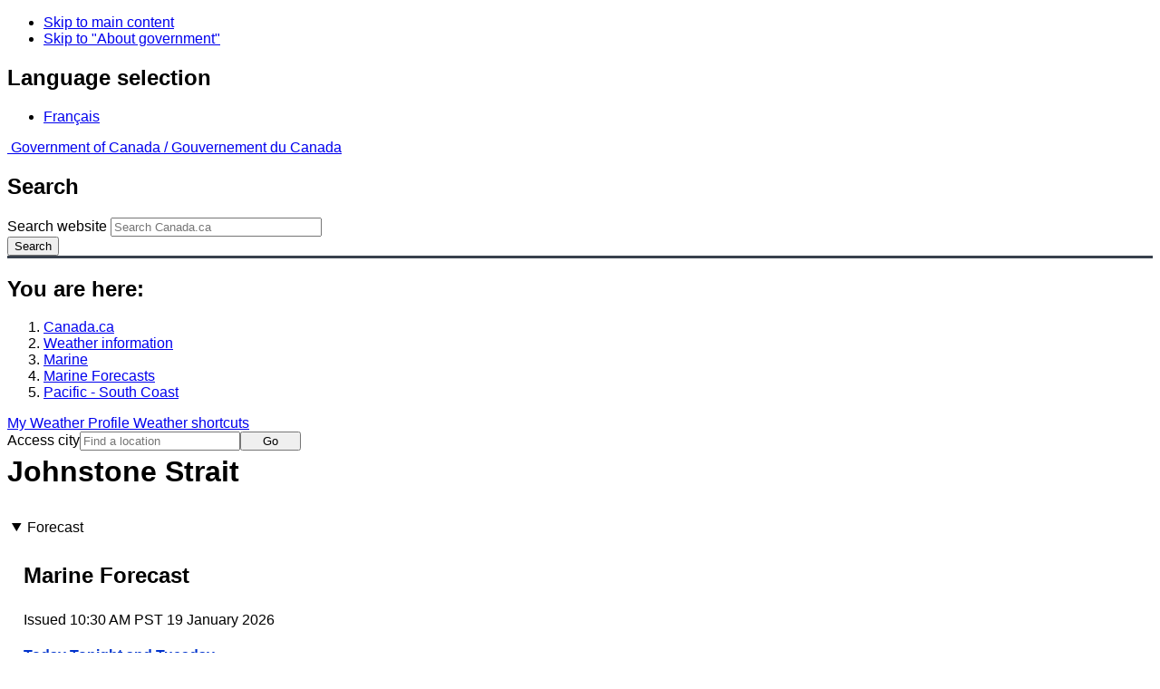

--- FILE ---
content_type: text/html; charset=UTF-8
request_url: https://weather.gc.ca/marine/forecast_e.html?mapID=02&siteID=06800&stationID=wlp
body_size: 11147
content:
<!DOCTYPE html>
<html class="no-js" lang="en" dir="ltr">
  <head>
    <meta charset="utf-8">
    <!-- Web Experience Toolkit (WET) / Boîte à outils de l'expérience Web (BOEW)
    wet-boew.github.io/wet-boew/License-en.html / wet-boew.github.io/wet-boew/Licence-fr.html -->
    <meta content="width=device-width, initial-scale=1" name="viewport">
    <meta name="dcterms.creator" content="Environment Canada">
    <meta name="dcterms.language" title="ISO639-2" content="eng">
  <link href="/marine/css/marine.css" rel="stylesheet" type="text/css"/>
<link rel="alternate" type="application/atom+xml" title="ATOM feed for Pacific - South Coast - Weather - Environment Canada" href="/rss/marine/06800_e.xml">
<style>
   #aaLinks ul li#m06800 { font-weight:bold; }
   #bnLinks ul.mMarineFooter  li#m06800,  #bnLinks ul.mMarineFooter  li#m02 { font-weight:bold; }
</style>
<title>Johnstone Strait -  South Coast - Environment Canada</title>
<meta name="dcterms.title" content="Johnstone Strait -  South Coast - Environment Canada"/>
<meta name="description" content="Marine weather forecasts, warnings, synopsis, and ice conditions. Hundreds of land and buoy station observations across Canada are also available"/>
<meta name="dcterms.subject" title="scheme" content="Meteorology;Weather;Weather Warnings;Coastal Waters;Waterways;Lakes"/>
<meta name="dcterms.issued" title="W3CDTF" content="2013-04-16"/>
<meta name="dcterms.modified" title="W3CDTF" content="2025-11-12"/>
<link href="/template/gcweb/v15.0.0/GCWeb/assets/favicon.ico" rel="icon" type="image/x-icon">
<link rel="stylesheet" href="/template/gcweb/v15.0.0/GCWeb/css/theme.min.css">
<noscript><link rel="stylesheet" href="/template/gcweb/v15.0.0/wet-boew/css/noscript.min.css"></noscript>
<link rel="stylesheet" href="/203/css/city/jquery-ui-1.10.3.custom.min.css">
<link rel="stylesheet" href="/203/css/base.css">
<link rel="stylesheet" href="/203/css/wxotemplate/wxo.css">
<link rel="stylesheet" href="/203/css/wxotemplate/outdated.css">
<link rel="stylesheet" href="/203/css/wxotemplate/print-sm.css">
<link rel="stylesheet" href="/203/vue/mwp/profileBanner.css">
<script async src="https://www.googletagmanager.com/gtag/js?id=G-KRTDXYDHQP"></script>
<script>
(function () {
  'use strict';
  window.dataLayer = window.dataLayer || [];
  window.gtag = function () {
    window.dataLayer.push(arguments);
  };
  window.gtag('js', new Date());

  window.gtag('config', 'G-KRTDXYDHQP');
}());
</script>
<!-- Google Tag Manager -->
<script>
(function (w,d,s,l,i) {
  'use strict';
  w[l] = w[l] || [];
  w[l].push({'gtm.start': new Date().getTime(), event: 'gtm.js'});
  var f = d.getElementsByTagName(s)[0];
  var j = d.createElement(s);
  var dl = l != 'dataLayer' ? '&l=' + l : '';
  j.async = true;
  j.src = 'https://www.googletagmanager.com/gtm.js?id=' + i + dl;
  f.parentNode.insertBefore(j,f);
}(window, window.document, 'script', 'dataLayer', 'GTM-MLV9G4T'));
</script>
<!-- End Google Tag Manager -->
</head>
<body data-map-id="02" data-site-id="06800" data-lang="e">
  <ul id="wb-tphp">
  <li class="wb-slc">
    <a class="wb-sl" href="#wb-cont">Skip to main content</a>
  </li>
  <li class="wb-slc visible-sm visible-md visible-lg">
    <a class="wb-sl" href="#wb-info">Skip to "About government"</a>
  </li>
</ul>
<header>
  <div id="wb-bnr" class="container">
    <section id="wb-lng" class="text-right">
      <h2 class="wb-inv">Language selection</h2>
      <ul class="list-inline margin-bottom-none">
        <li>
          <a href="/include/lang.php" hreflang="fr" rel="alternate">
            Français          </a>
        </li>
      </ul>
    </section>
    <div class="row">
      <div class="brand col-xs-5 col-md-4">
        <a href="http://www.canada.ca/en.html" hreflang="en" rel="external">
          <img src="/template/gcweb/v15.0.0/GCWeb/assets/sig-blk-en.svg" alt="">
          <span class="wb-inv">
            Government of Canada /
            <span lang="fr">Gouvernement du Canada</span>
          </span>
        </a>
      </div>
      <section id="wb-srch" class="col-lg-8 text-right">
        <h2>Search</h2>
        <form action="https://www.canada.ca/en/environment-climate-change/weather/search.html" method="get"
        name="cse-search-box" role="search" class="form-inline">
          <div class="form-group">
            <label for="wb-srch-q" class="wb-inv">Search website</label>
            <input id="wb-srch-q" list="wb-srch-q-ac" class="wb-srch-q form-control" name="q"
            type="search" value="" size="27" maxlength="150" placeholder="Search Canada.ca">
            <datalist id="wb-srch-q-ac">
            </datalist>
          </div>
          <div class="form-group submit">
            <button type="submit" id="wb-srch-sub" class="btn btn-primary btn-small" name="wb-srch-sub">
              <span class="glyphicon-search glyphicon"></span>
              <span class="wb-inv">Search</span>
            </button>
          </div>
        </form>
      </section>
    </div>
  </div>
  <nav id="wb-bc" property="breadcrumb">
    <h2>You are here:</h2>
    <div class="container">
      <ol class="breadcrumb">
          <li><a href="http://www.canada.ca/en.html" hreflang="en">Canada.ca</a></li>
<li><a href="/index_e.html">Weather information</a></li>
<li><a href="/mainmenu/marine_menu_e.html">Marine</a></li>
<li><a href="/marine/index_e.html">Marine Forecasts</a></li>
<li><a href="/marine/region_e.html?mapID=02">Pacific - South Coast</a></li>
      </ol>
    </div>
  </nav>
</header>

<!-- 4127 -->
<div class="container hidden-print">
  <div class="mrgn-tp-sm">
      <span class="pull-right profile-link mrgn-rght-sm mrgn-bttm-sm hidden">
      <a class="btn btn-default btn-sm ga-mwp" role="button"
    href="/myprofile/index_e.html">My Weather Profile      </a>
    </span>
      <span class="pull-right mrgn-rght-sm mrgn-bttm-sm">
      <a href="#favourites-panel" aria-controls="favourites-panel"
      class="btn btn-default btn-sm overlay-lnk" id="weather-shortcuts-link">Weather shortcuts</a>
    </span>
    <div class="pull-right mrgn-rght-sm mrgn-bttm-lg">
      <form role="search" id="cityjump" method="GET"
      action="/city/jump_e.html">
        <label id="search-label" for="city" accesskey="g" class="wb-inv">Access city</label>
        <input id="city" type="text" name="city" pattern=".{2,}" required
        title="Please enter at least two characters"
        placeholder="Find a location">
        <button type="submit" id="jump" value="Go" class="btn btn-default btn-sm">Go</button>
      </form>
    </div>
  </div>
</div>
<div class="clearfix"></div>

<div id='collapsible-alerts' class='container'></div>
<div class="clearfix"></div>
<main property="mainContentOfPage" class="container">
  <h1 id="wb-cont">Johnstone Strait</h1>
  <div id="warningBannerHolder">
<div class="navaid"><h2 style="display:none">Warnings</h2></div>
</div>
  <div class="wb-tabs">
    <div class="tabpanels">
      <details id="forecast" open>
        <summary>Forecast</summary>
        <div id="forecast-content" class="row mrgn-tp-0 mrgn-rght-0 mrgn-bttm-0 mrgn-lft-0">
  <div class="row brdr-bttm mrgn-lft-0 mrgn-rght-0 visible-sm visible-xs">
    <div class="col-sm-12 col-xs-12">
      <h2 class="h3 mrgn-tp-0">Marine Forecast</h2>
      <p class="text-info mrgn-bttm-0">Issued&nbsp;10:30 AM PST 19 January 2026 </p>
      <p class="periodOfCoverage mrgn-bttm-0">Today Tonight and Tuesday.</p>
      <p class="textSummary">Wind variable 5 to 15 knots becoming light this afternoon then
becoming variable 5 to 15 late overnight except easterly outflow 25 near the
mainland inlets. Wind becoming southeast 5 to 15 near noon Tuesday then becoming
variable 5 to 15 Tuesday evening except easterly outflow 20 near the mainland
inlets.</p>
      <p class="textSummary">Fog patches dissipating this afternoon. Fog patches forming
this evening and dissipating near noon Tuesday. Fog patches reforming Tuesday
evening.</p>
      <p class="exceptionText">
        <span class="glyphicon glyphicon-info-sign" aria-hidden="true"/>
        <span class="marinefont">Strong wind warning program has ended for the season.</span>
      </p>
    </div>
  </div>
  <div class="col-lg-9 col-md-9 col-sm-12 col-xs-12">
    <div class="row brdr-bttm mrgn-tp-md mrgn-bttm-md hidden-sm hidden-xs">
      <div class="row mrgn-lft-0 mrgn-rght-0">
        <div class="col-lg-4 col-md-4 col-sm-12 col-xs-12">
          <h2 class="h3 mrgn-tp-0">Winds</h2>
          <span class="text-info">Issued&nbsp;10:30 AM PST 19 January 2026 </span>
        </div>
        <div class="col-lg-8 col-md-8 col-sm-12 col-xs-12">
          <span class="periodOfCoverage">Today Tonight and Tuesday.</span>
          <span class="text-danger">
            <strong>
              
            </strong>
          </span>
          <span class="textSummary">Wind variable 5 to 15 knots becoming light this afternoon then
becoming variable 5 to 15 late overnight except easterly outflow 25 near the
mainland inlets. Wind becoming southeast 5 to 15 near noon Tuesday then becoming
variable 5 to 15 Tuesday evening except easterly outflow 20 near the mainland
inlets.</span>
          <span class="textSummaryBold">
            
          </span>
        </div>
      </div>
      <p class="exceptionText">
        <span class="glyphicon glyphicon-info-sign" aria-hidden="true"/>
        <span class="marinefont">Strong wind warning program has ended for the season.</span>
      </p>
    </div>
    <div class="row brdr-bttm mrgn-tp-md mrgn-bttm-md hidden-sm hidden-xs">
      <div class="col-lg-12 col-md-12 col-sm-12 col-xs-12">
        <h2 class="h3 mrgn-tp-0">Weather &amp; Visibility</h2>
      </div>
      <div class="row mrgn-lft-0 mrgn-rght-0">
        <div class="col-lg-4 col-md-4 col-sm-4 col-xs-12">
          <span class="text-info">Issued&nbsp;10:30 AM PST 19 January 2026 </span>
        </div>
        <div class="col-lg-8 col-md-8 col-sm-8 col-xs-12">
          <span class="periodOfCoverage">Today Tonight and Tuesday.</span>
          <span class="textSummary">Fog patches dissipating this afternoon. Fog patches forming
this evening and dissipating near noon Tuesday. Fog patches reforming Tuesday
evening.</span>
          <span class="textSummaryBold">
            
          </span>
        </div>
      </div>
    </div>
  </div>
  <div class="col-lg-3 col-md-3 col-sm-12 col-xs-12">
    <div class="row">
      <div class="col-lg-12 col-md-12 col-sm-12 col-xs-12 mrgn-tp-md">
        <section class="panel panel-info">
          <header class="panel-heading">
            <h2 class="h4 mrgn-tp-sm mrgn-bttm-sm">Extended Forecast</h2>
          </header>
          <div class="panel-body">
            <span class="text-info">Issued&nbsp;04:00 AM PST 19 January 2026 </span>
            <div>
              <span class="ef-date">Wednesday</span>
              <span class="textSummary">Wind easterly outflow 10 to 20 knots
 diminishing to light in the afternoon then increasing to easterly outflow 10 to
 20 late in the day.</span>
            </div>
            <div>
              <span class="ef-date">Thursday</span>
              <span class="textSummary">Wind easterly outflow 10 to 20 knots
 diminishing to light.</span>
            </div>
            <div>
              <span class="ef-date">Friday</span>
              <span class="textSummary">Wind easterly outflow 10 to 20 knots.</span>
            </div>
            <span class="textSummaryBold">
              
            </span>
          </div>
        </section>
      </div>
    </div>
  </div>
</div>        <div class="row mrgn-tp-md">
          <section class="col-lg-12 col-md-12 col-sm-12 col-xs-12">
            <h2 class="wb-inv">Stay connected</h2>
            <p><a href="/rss/marine/06800_e.xml"><img src="/images/rss.gif" alt="" class="mrgn-rght-sm"/>ATOM</a></p>
          </section>
        </div>
        <div class="row">
          <div class="col-lg-12 col-md-12 col-sm-12 col-xs-12">
            <p><a href="/marine/marine_bulletins_e.html">List of Official Text Forecasts</a><br/><a href="/marine/resources_e.html?mapID=02&amp;siteID=06800">Resources</a></p>
          </div>
        </div>
      </details>
      <details id="weather-conditions">
        <summary>Weather Conditions</summary>
        <p><a href="#skip" class="wb-sl">Skip Image</a></p>
          <div class="row mrgn-bttm-md">

<form id="formSelect" method="get" action="/marine/incs/wc_select.php">
  <div class="col-lg-6 col-md-6 col-sm-5 col-xs-12">
    <label for="bsSelect" class="stationLabel">Select a location below:</label>
  </div>
  <div class="col-lg-6 col-md-6 col-sm-7 col-xs-12 textright">
    <select id="bsSelect" name="bsSelect" class="input-sm">
      <option value="/marine/forecast_e.html?mapID=02&amp;siteID=06800">Select a Buoy or Land Station</option>
      <optgroup class="header-buoy" label="Buoys:">
        <option class="buoy" value="/marine/weatherConditions-currentConditions_e.html?mapID=02&amp;siteID=06800&amp;stationID=46207">East Dellwood - 46207</option>
        <option class="buoy" value="/marine/weatherConditions-currentConditions_e.html?mapID=02&amp;siteID=06800&amp;stationID=46304">English Bay – 46304</option>
        <option class="buoy" value="/marine/weatherConditions-currentConditions_e.html?mapID=02&amp;siteID=06800&amp;stationID=46303">Georgia Strait - 46303</option>
        <option class="buoy" value="/marine/weatherConditions-currentConditions_e.html?mapID=02&amp;siteID=06800&amp;stationID=46146">Halibut Bank - 46146</option>
        <option class="buoy" value="/marine/weatherConditions-currentConditions_e.html?mapID=02&amp;siteID=06800&amp;stationID=46206">La Perouse Bank - 46206</option>
        <option class="buoy" value="/marine/weatherConditions-currentConditions_e.html?mapID=02&amp;siteID=06800&amp;stationID=46131">Sentry Shoal - 46131</option>
        <option class="buoy" value="/marine/weatherConditions-currentConditions_e.html?mapID=02&amp;siteID=06800&amp;stationID=46132">South Brooks - 46132</option>
        <option class="buoy" value="/marine/weatherConditions-currentConditions_e.html?mapID=02&amp;siteID=06800&amp;stationID=46185">South Hecate Strait - 46185</option>
        <option class="buoy" value="/marine/weatherConditions-currentConditions_e.html?mapID=02&amp;siteID=06800&amp;stationID=46147">South Moresby - 46147</option>
        <option class="buoy" value="/marine/weatherConditions-currentConditions_e.html?mapID=02&amp;siteID=06800&amp;stationID=46036">South Nomad - 46036</option>
        <option class="buoy" value="/marine/weatherConditions-currentConditions_e.html?mapID=02&amp;siteID=06800&amp;stationID=46204">West Sea Otter - 46204</option>
      </optgroup>
      <optgroup class="header-land" label="Land Stations:">
        <option class="land" value="/marine/weatherConditions-currentConditions_e.html?mapID=02&amp;siteID=06800&amp;stationID=WGB">Ballenas Islands</option>
        <option class="land" value="/marine/weatherConditions-currentConditions_e.html?mapID=02&amp;siteID=06800&amp;stationID=BBC">Bella Bella Airport</option>
        <option class="land" value="/marine/weatherConditions-currentConditions_e.html?mapID=02&amp;siteID=06800&amp;stationID=YBD">Bella Coola Airport</option>
        <option class="land" value="/marine/weatherConditions-currentConditions_e.html?mapID=02&amp;siteID=06800&amp;stationID=YBL">Campbell River Airport</option>
        <option class="land" value="/marine/weatherConditions-currentConditions_e.html?mapID=02&amp;siteID=06800&amp;stationID=WZV">Cape St.James</option>
        <option class="land" value="/marine/weatherConditions-currentConditions_e.html?mapID=02&amp;siteID=06800&amp;stationID=WME">Cathedral Point</option>
        <option class="land" value="/marine/weatherConditions-currentConditions_e.html?mapID=02&amp;siteID=06800&amp;stationID=YQQ">Comox Airport</option>
        <option class="land" value="/marine/weatherConditions-currentConditions_e.html?mapID=02&amp;siteID=06800&amp;stationID=WDR">Discovery Island</option>
        <option class="land" value="/marine/weatherConditions-currentConditions_e.html?mapID=02&amp;siteID=06800&amp;stationID=WEL">Entrance Island</option>
        <option class="land" value="/marine/weatherConditions-currentConditions_e.html?mapID=02&amp;siteID=06800&amp;stationID=WPF">Esquimalt Harbour</option>
        <option class="land" value="/marine/weatherConditions-currentConditions_e.html?mapID=02&amp;siteID=06800&amp;stationID=WEB">Estevan Point</option>
        <option class="land" value="/marine/weatherConditions-currentConditions_e.html?mapID=02&amp;siteID=06800&amp;stationID=XFA">Fanny Island</option>
        <option class="land" value="/marine/weatherConditions-currentConditions_e.html?mapID=02&amp;siteID=06800&amp;stationID=WKA">Grief Point</option>
        <option class="land" value="/marine/weatherConditions-currentConditions_e.html?mapID=02&amp;siteID=06800&amp;stationID=WLP">Herbert Island</option>
        <option class="land" value="/marine/weatherConditions-currentConditions_e.html?mapID=02&amp;siteID=06800&amp;stationID=WAS">Howe Sound - Pam Rocks</option>
        <option class="land" value="/marine/weatherConditions-currentConditions_e.html?mapID=02&amp;siteID=06800&amp;stationID=WZO">Kelp Reefs</option>
        <option class="land" value="/marine/weatherConditions-currentConditions_e.html?mapID=02&amp;siteID=06800&amp;stationID=WKH">Malahat</option>
        <option class="land" value="/marine/weatherConditions-currentConditions_e.html?mapID=02&amp;siteID=06800&amp;stationID=YCD">Nanaimo Airport</option>
        <option class="land" value="/marine/weatherConditions-currentConditions_e.html?mapID=02&amp;siteID=06800&amp;stationID=WSB">Point Atkinson</option>
        <option class="land" value="/marine/weatherConditions-currentConditions_e.html?mapID=02&amp;siteID=06800&amp;stationID=WQC">Port Alberni</option>
        <option class="land" value="/marine/weatherConditions-currentConditions_e.html?mapID=02&amp;siteID=06800&amp;stationID=YZT">Port Hardy Airport</option>
        <option class="land" value="/marine/weatherConditions-currentConditions_e.html?mapID=02&amp;siteID=06800&amp;stationID=YPW">Powell River Airport</option>
        <option class="land" value="/marine/weatherConditions-currentConditions_e.html?mapID=02&amp;siteID=06800&amp;stationID=WQK">Race Rocks Lightstation</option>
        <option class="land" value="/marine/weatherConditions-currentConditions_e.html?mapID=02&amp;siteID=06800&amp;stationID=WVF">Sand Heads Lightstation</option>
        <option class="land" value="/marine/weatherConditions-currentConditions_e.html?mapID=02&amp;siteID=06800&amp;stationID=WFG">Sartine Island</option>
        <option class="land" value="/marine/weatherConditions-currentConditions_e.html?mapID=02&amp;siteID=06800&amp;stationID=WEZ">Saturna Island</option>
        <option class="land" value="/marine/weatherConditions-currentConditions_e.html?mapID=02&amp;siteID=06800&amp;stationID=VOU">Sechelt</option>
        <option class="land" value="/marine/weatherConditions-currentConditions_e.html?mapID=02&amp;siteID=06800&amp;stationID=WSP">Sheringham Point</option>
        <option class="land" value="/marine/weatherConditions-currentConditions_e.html?mapID=02&amp;siteID=06800&amp;stationID=WGT">Sisters Islets</option>
        <option class="land" value="/marine/weatherConditions-currentConditions_e.html?mapID=02&amp;siteID=06800&amp;stationID=WRU">Solander Island</option>
        <option class="land" value="/marine/weatherConditions-currentConditions_e.html?mapID=02&amp;siteID=06800&amp;stationID=WSK">Squamish Airport</option>
        <option class="land" value="/marine/weatherConditions-currentConditions_e.html?mapID=02&amp;siteID=06800&amp;stationID=YAZ">Tofino Airport</option>
        <option class="land" value="/marine/weatherConditions-currentConditions_e.html?mapID=02&amp;siteID=06800&amp;stationID=VTF">Tsawwassen Ferry Terminal</option>
        <option class="land" value="/marine/weatherConditions-currentConditions_e.html?mapID=02&amp;siteID=06800&amp;stationID=WHC">Vancouver Harbour</option>
        <option class="land" value="/marine/weatherConditions-currentConditions_e.html?mapID=02&amp;siteID=06800&amp;stationID=YVR">Vancouver Int'l Airport</option>
        <option class="land" value="/marine/weatherConditions-currentConditions_e.html?mapID=02&amp;siteID=06800&amp;stationID=WLM">Victoria Gonzales</option>
        <option class="land" value="/marine/weatherConditions-currentConditions_e.html?mapID=02&amp;siteID=06800&amp;stationID=YYJ">Victoria Int'l Airport</option>
        <option class="land" value="/marine/weatherConditions-currentConditions_e.html?mapID=02&amp;siteID=06800&amp;stationID=WYJ">Victoria, University of</option>
        <option class="land" value="/marine/weatherConditions-currentConditions_e.html?mapID=02&amp;siteID=06800&amp;stationID=WWA">West Vancouver</option>
      </optgroup>
    </select>
    <input class="btn btn-primary" type="submit" value="Go"/>
  </div>
</form>  </div>
  <p class="visible-xs">Zoom-in to make a selection</p>
  <div class="row">
    <div class="col-lg-12 col-md-12 col-sm-12 col-xs-12">
      <img src="/data/marine/base_images/PacificSouth_stations_e.gif" width="590" alt="Map of Pacific - South Coast marine weather areas" title="Map of Pacific - South Coast marine weather areas" usemap="#StationsMap" class="img-responsive center-block"/>

<map name="StationsMap" id="StationsMap" title="Pacific - South Coast">
	<area title="Vancouver Harbour" alt="Vancouver Harbour" shape="circle" coords="496,351,6" href="weatherConditions-currentConditions_e.html?mapID=02&amp;siteID=06800&amp;stationID=WHC" />
	<area title="Sechelt" alt="Sechelt" shape="circle" coords="482,329,6" href="weatherConditions-currentConditions_e.html?mapID=02&amp;siteID=06800&amp;stationID=VOU" />
	<area title="East Dellwood - 46207" alt="East Dellwood - 46207" shape="circle" coords="264,100,8" href="weatherConditions-currentConditions_e.html?mapID=02&amp;siteID=06800&amp;stationID=46207" />
	<area title="Squamish Airport" alt="Squamish Airport" shape="circle" coords="505,319,6" href="weatherConditions-currentConditions_e.html?mapID=02&amp;siteID=06800&amp;stationID=WSK" />
	<area title="Powell River Airport" alt="Powell River Airport" shape="circle" coords="456,285,6" href="weatherConditions-currentConditions_e.html?mapID=02&amp;siteID=06800&amp;stationID=YPW" />
	<area title="Sand Heads Lightstation" alt="Sand Heads Lightstation" shape="circle" coords="484,364,6" href="weatherConditions-currentConditions_e.html?mapID=02&amp;siteID=06800&amp;stationID=WVF" />
	<area title="Discovery Island" alt="Discovery Island" shape="circle" coords="470,421,6" href="weatherConditions-currentConditions_e.html?mapID=02&amp;siteID=06800&amp;stationID=WDR" />
	<area title="Georgia Strait - 46303" alt="Georgia Strait - 46303" shape="circle" coords="475,370,8" href="weatherConditions-currentConditions_e.html?mapID=02&amp;siteID=06800&amp;stationID=46303" />
	<area title="Vancouver Int'l Airport" alt="Vancouver Int'l Airport" shape="circle" coords="493,360,6" href="weatherConditions-currentConditions_e.html?mapID=02&amp;siteID=06800&amp;stationID=YVR" />
	<area title="Cape St.James" alt="Cape St.James" shape="circle" coords="260,18,6" href="weatherConditions-currentConditions_e.html?mapID=02&amp;siteID=06800&amp;stationID=WZV" />
	<area title="Tsawwassen Ferry Terminal" alt="Tsawwassen Ferry Terminal" shape="circle" coords="489,373,6" href="weatherConditions-currentConditions_e.html?mapID=02&amp;siteID=06800&amp;stationID=VTF" />
	<area title="English Bay â 46304" alt="English Bay â 46304" shape="circle" coords="482,352,8" href="weatherConditions-currentConditions_e.html?mapID=02&amp;siteID=06800&amp;stationID=46304" />
	<area title="Point Atkinson" alt="Point Atkinson" shape="circle" coords="500,343,6" href="weatherConditions-currentConditions_e.html?mapID=02&amp;siteID=06800&amp;stationID=WSB" />
	<area title="Herbert Island" alt="Herbert Island" shape="circle" coords="360,156,6" href="weatherConditions-currentConditions_e.html?mapID=02&amp;siteID=06800&amp;stationID=WLP" />
	<area title="Bella Bella Airport" alt="Bella Bella Airport" shape="circle" coords="373,85,6" href="weatherConditions-currentConditions_e.html?mapID=02&amp;siteID=06800&amp;stationID=BBC" />
	<area title="West Vancouver" alt="West Vancouver" shape="circle" coords="510,343,6" href="weatherConditions-currentConditions_e.html?mapID=02&amp;siteID=06800&amp;stationID=WWA" />
	<area title="Bella Coola Airport" alt="Bella Coola Airport" shape="circle" coords="449,82,6" href="weatherConditions-currentConditions_e.html?mapID=02&amp;siteID=06800&amp;stationID=YBD" />
	<area title="Cathedral Point" alt="Cathedral Point" shape="circle" coords="408,79,6" href="weatherConditions-currentConditions_e.html?mapID=02&amp;siteID=06800&amp;stationID=WME" />
	<area title="Campbell River Airport" alt="Campbell River Airport" shape="circle" coords="424,268,6" href="weatherConditions-currentConditions_e.html?mapID=02&amp;siteID=06800&amp;stationID=YBL" />
	<area title="South Nomad - 46036" alt="South Nomad - 46036" shape="circle" coords="26,132,8" href="weatherConditions-currentConditions_e.html?mapID=02&amp;siteID=06800&amp;stationID=46036" />
	<area title="Malahat" alt="Malahat" shape="circle" coords="457,394,6" href="weatherConditions-currentConditions_e.html?mapID=02&amp;siteID=06800&amp;stationID=WKH" />
	<area title="Sentry Shoal - 46131" alt="Sentry Shoal - 46131" shape="circle" coords="438,277,8" href="weatherConditions-currentConditions_e.html?mapID=02&amp;siteID=06800&amp;stationID=46131" />
	<area title="Race Rocks Lightstation" alt="Race Rocks Lightstation" shape="circle" coords="450,412,6" href="weatherConditions-currentConditions_e.html?mapID=02&amp;siteID=06800&amp;stationID=WQK" />
	<area title="Kelp Reefs" alt="Kelp Reefs" shape="circle" coords="475,395,6" href="weatherConditions-currentConditions_e.html?mapID=02&amp;siteID=06800&amp;stationID=WZO" />
	<area title="Esquimalt Harbour" alt="Esquimalt Harbour" shape="circle" coords="459,405,6" href="weatherConditions-currentConditions_e.html?mapID=02&amp;siteID=06800&amp;stationID=WPF" />
	<area title="Saturna Island" alt="Saturna Island" shape="circle" coords="485,389,6" href="weatherConditions-currentConditions_e.html?mapID=02&amp;siteID=06800&amp;stationID=WEZ" />
	<area title="South Brooks - 46132" alt="South Brooks - 46132" shape="circle" coords="290,238,8" href="weatherConditions-currentConditions_e.html?mapID=02&amp;siteID=06800&amp;stationID=46132" />
	<area title="Sheringham Point" alt="Sheringham Point" shape="circle" coords="435,398,6" href="weatherConditions-currentConditions_e.html?mapID=02&amp;siteID=06800&amp;stationID=WSP" />
	<area title="University of Victoria" alt="University of Victoria" shape="circle" coords="471,404,6" href="weatherConditions-currentConditions_e.html?mapID=02&amp;siteID=06800&amp;stationID=WYJ" />
	<area title="Halibut Bank - 46146" alt="Halibut Bank - 46146" shape="circle" coords="472,337,8" href="weatherConditions-currentConditions_e.html?mapID=02&amp;siteID=06800&amp;stationID=46146" />
	<area title="Victoria Gonzales" alt="Victoria Gonzales" shape="circle" coords="467,412,6" href="weatherConditions-currentConditions_e.html?mapID=02&amp;siteID=06800&amp;stationID=WLM" />
	<area title="Victoria Int'l Airport" alt="Victoria Int'l Airport" shape="circle" coords="466,384,6" href="weatherConditions-currentConditions_e.html?mapID=02&amp;siteID=06800&amp;stationID=YYJ" />
	<area title="Ballenas Islands" alt="Ballenas Islands" shape="circle" coords="454,328,6" href="weatherConditions-currentConditions_e.html?mapID=02&amp;siteID=06800&amp;stationID=WGB" />
	<area title="South Moresby - 46147" alt="South Moresby - 46147" shape="circle" coords="246,27,8" href="weatherConditions-currentConditions_e.html?mapID=02&amp;siteID=06800&amp;stationID=46147" />
	<area title="Estevan Point" alt="Estevan Point" shape="circle" coords="352,278,6" href="weatherConditions-currentConditions_e.html?mapID=02&amp;siteID=06800&amp;stationID=WEB" />
	<area title="Howe Sound - Pam Rocks" alt="Howe Sound - Pam Rocks" shape="circle" coords="497,333,6" href="weatherConditions-currentConditions_e.html?mapID=02&amp;siteID=06800&amp;stationID=WAS" />
	<area title="Grief Point" alt="Grief Point" shape="circle" coords="454,294,6" href="weatherConditions-currentConditions_e.html?mapID=02&amp;siteID=06800&amp;stationID=WKA" />
	<area title="La Perouse Bank - 46206" alt="La Perouse Bank - 46206" shape="circle" coords="353,325,8" href="weatherConditions-currentConditions_e.html?mapID=02&amp;siteID=06800&amp;stationID=46206" />
	<area title="Tofino Airport" alt="Tofino Airport" shape="circle" coords="376,314,6" href="weatherConditions-currentConditions_e.html?mapID=02&amp;siteID=06800&amp;stationID=YAZ" />
	<area title="Solander Island" alt="Solander Island" shape="circle" coords="319,200,6" href="weatherConditions-currentConditions_e.html?mapID=02&amp;siteID=06800&amp;stationID=WRU" />
	<area title="Sartine Island" alt="Sartine Island" shape="circle" coords="304,135,6" href="weatherConditions-currentConditions_e.html?mapID=02&amp;siteID=06800&amp;stationID=WFG" />
	<area title="Port Alberni" alt="Port Alberni" shape="circle" coords="419,318,6" href="weatherConditions-currentConditions_e.html?mapID=02&amp;siteID=06800&amp;stationID=WQC" />
	<area title="West Sea Otter - 46204" alt="West Sea Otter - 46204" shape="circle" coords="326,97,8" href="weatherConditions-currentConditions_e.html?mapID=02&amp;siteID=06800&amp;stationID=46204" />
	<area title="Comox Airport" alt="Comox Airport" shape="circle" coords="433,292,6" href="weatherConditions-currentConditions_e.html?mapID=02&amp;siteID=06800&amp;stationID=YQQ" />
	<area title="Sisters Islets" alt="Sisters Islets" shape="circle" coords="446,316,6" href="weatherConditions-currentConditions_e.html?mapID=02&amp;siteID=06800&amp;stationID=WGT" />
	<area title="Port Hardy Airport" alt="Port Hardy Airport" shape="circle" coords="362,177,6" href="weatherConditions-currentConditions_e.html?mapID=02&amp;siteID=06800&amp;stationID=YZT" />
	<area title="South Hecate Strait - 46185" alt="South Hecate Strait - 46185" shape="circle" coords="308,13,8" href="weatherConditions-currentConditions_e.html?mapID=02&amp;siteID=06800&amp;stationID=46185" />
	<area title="Nanaimo Airport" alt="Nanaimo Airport" shape="circle" coords="458,356,6" href="weatherConditions-currentConditions_e.html?mapID=02&amp;siteID=06800&amp;stationID=YCD" />
	<area title="Fanny Island" alt="Fanny Island" shape="circle" coords="412,222,6" href="weatherConditions-currentConditions_e.html?mapID=02&amp;siteID=06800&amp;stationID=XFA" />
	<area title="Entrance Island" alt="Entrance Island" shape="circle" coords="466,346,6" href="weatherConditions-currentConditions_e.html?mapID=02&amp;siteID=06800&amp;stationID=WEL" />
</map>
    </div>
  </div>

  <div id="legend" class="row mrgn-tp-md mrgn-bttm-sm center-block">
    <div class="col-lg-2 col-md-3 col-sm-3 col-xs-4">Legend:</div>
    <div class="col-lg-2 col-md-3 col-sm-3 col-xs-4">
      <img class="mrgn-tp-0" src="images/icon_buoy.gif" width="9" height="9" alt="buoy" title="buoy"/>
      Buoy    </div>
    <div class="col-lg-8 col-md-6 col-sm-6 col-xs-4">
      <img class="mrgn-tp-0" src="images/icon_landStation.gif" width="9" height="9" alt="land station" title="land station"/>
      Land Station    </div>
  </div>

  <div id="legLink" class="row mrgn-tp-md mrgn-bttm-sm center-block">
    <div class="col-md-4 col-sm-4 col-xs-12">&raquo; <a href="/marine/weatherConditions-lightstation_e.html?mapID=02&amp;siteID=06800&amp;stationID=wlp">Lightstations Reports</a></div><div class="col-md-4 col-sm-4 col-xs-12">&raquo; <a href="https://tides.gc.ca/en/stations">Tides and Water Levels</a></div><div class="col-md-4 col-sm-4 col-xs-12">&raquo; <a href="https://www.weather.gov/marine/" id="USLink">US Marine Weather</a></div>  </div>
        <span id="skip"></span>
      </details>
      <details id="ice-conditions">
        <summary>Ice Conditions</summary>
        <p class="exceptionText">There is no ice forecast issued for this area.</p>      </details>
      <details id="warnings">
        <summary>Warnings</summary>
        <p class="text-info mrgn-tp-md mrgn-bttm-md">No watches or warnings in effect.</p>      </details>
      <details id="synopsis">
        <summary>Synopsis</summary>
        <h2>Technical Marine Synopsis</h2><span class="text-info">Issued&nbsp;10:30 AM PST 19 January 2026 </span><span class="periodOfCoverage">Today Tonight and Tuesday </span><span class="grouping brdr-bttm">At 10:30 a.m. PST today quasi-stationary ridge located over BC<br/>interior.</span><h2>Marine Weather Statement</h2><span class="text-info">Issued&nbsp;10:18 AM PST 19 January 2026 </span><span class="grouping">A ridge of high pressure across the B.C. Interior will strengthen<br/>tonight. Strong to gale force outflow winds through mainland inlets<br/>and valleys of the North and Central Coasts can be expected.<br/><br/>Extensive fog will persist over the Strait of Georgia for the next<br/>few days as light winds will prevail.</span>      </details>
    </div>
  </div>
  
<details class="panel panel-info mrgn-tp-lg" open>
  <summary class="panel-heading">
    <h2 class="panel-title">Pacific - South Coast Area</h2>
  </summary>
  <div class="panel-body">
    <ul class="col-md-6 list-unstyled">
    <li id="m01500"><a href="forecast_e.html?mapID=02&amp;siteID=01500">Bowie</a></li><li id="m02300"><a href="forecast_e.html?mapID=02&amp;siteID=02300">Central Coast from McInnes Island to Pine Island</a></li><li id="m04808"><a href="forecast_e.html?mapID=02&amp;siteID=04808">Explorer - northwestern half</a></li><li id="m04804"><a href="forecast_e.html?mapID=02&amp;siteID=04804">Explorer - southeastern half</a></li><li id="m06100"><a href="forecast_e.html?mapID=02&amp;siteID=06100">Haro Strait</a></li><li id="m06200"><a href="forecast_e.html?mapID=02&amp;siteID=06200">Hecate Strait</a></li><li id="m06400"><a href="forecast_e.html?mapID=02&amp;siteID=06400">Howe Sound</a></li><li id="m06800"><a href="forecast_e.html?mapID=02&amp;siteID=06800">Johnstone Strait</a></li><li id="m07010"><a href="forecast_e.html?mapID=02&amp;siteID=07010">Juan de Fuca Strait - central strait</a></li></ul><ul class="col-md-6 list-unstyled"><li id="m07003"><a href="forecast_e.html?mapID=02&amp;siteID=07003">Juan de Fuca Strait - east entrance</a></li><li id="m07007"><a href="forecast_e.html?mapID=02&amp;siteID=07007">Juan de Fuca Strait - west entrance</a></li><li id="m12300"><a href="forecast_e.html?mapID=02&amp;siteID=12300">Queen Charlotte Sound</a></li><li id="m12400"><a href="forecast_e.html?mapID=02&amp;siteID=12400">Queen Charlotte Strait</a></li><li id="m14301"><a href="forecast_e.html?mapID=02&amp;siteID=14301">Strait of Georgia - north of Nanaimo</a></li><li id="m14305"><a href="forecast_e.html?mapID=02&amp;siteID=14305">Strait of Georgia - south of Nanaimo</a></li><li id="m15200"><a href="forecast_e.html?mapID=02&amp;siteID=15200">West Coast Haida Gwaii</a></li><li id="m15300"><a href="forecast_e.html?mapID=02&amp;siteID=15300">West Coast Vancouver Island North</a></li><li id="m16200"><a href="forecast_e.html?mapID=02&amp;siteID=16200">West Coast Vancouver Island South</a></li>    </ul>
    <div class="clear"></div>
  </div>
</details>

<details class="panel panel-info" open>
  <summary class="panel-heading">
    <h2 class="panel-title">Another Region</h2>
  </summary>
  <div class="panel-body">
    <p class="mrgn-lft-md"><a href="/marine/index_e.html">Marine Weather for Canada</a></p>
    <ul class="col-md-6 list-unstyled">
    <li id="m06"><a href="region_e.html?mapID=06">Arctic - Eastern Arctic</a></li><li id="m05"><a href="region_e.html?mapID=05">Arctic - Western Arctic</a></li><li id="m13"><a href="region_e.html?mapID=13">Atlantic - Labrador</a></li><li id="m15"><a href="region_e.html?mapID=15">Atlantic - Maritimes</a></li><li id="m14"><a href="region_e.html?mapID=14">Atlantic - Newfoundland</a></li><li id="m11"><a href="region_e.html?mapID=11">Great Lakes - Lake Erie and Lake Ontario</a></li><li id="m10"><a href="region_e.html?mapID=10">Great Lakes - Lake Huron</a></li><li id="m09"><a href="region_e.html?mapID=09">Great Lakes - Lake Superior</a></li></ul><ul class="col-md-6 list-unstyled"><li id="m08"><a href="region_e.html?mapID=08">Hudson - Hudson Bay</a></li><li id="m07"><a href="region_e.html?mapID=07">Mackenzie - Mackenzie River</a></li><li id="m03"><a href="region_e.html?mapID=03">Pacific - Georgia Basin</a></li><li id="m01"><a href="region_e.html?mapID=01">Pacific - North Coast</a></li><li id="m02"><a href="region_e.html?mapID=02">Pacific - South Coast</a></li><li id="m04"><a href="region_e.html?mapID=04">Prairies - Manitoba Lakes</a></li><li id="m12"><a href="region_e.html?mapID=12">St. Lawrence - St. Lawrence River</a></li>    </ul>
    <div class="clear"></div>
  </div>
</details>
    <div class="clear"></div>
  <section id="favourites-panel" class="modal-content overlay-def wb-overlay wb-panel-r"> <header class="modal-header"> <h2 class="modal-title">Weather shortcuts</h2> </header> <div class="modal-body"> <div id="favourites-div-addorg"> <button type="button" id="favourites-btn-add" class="btn btn-default btn-sm pull-left">Add to shortcuts</button> <button type="button" id="favourites-btn-organize" class="btn btn-default btn-sm pull-right">Organize shortcuts</button> <div class="clearfix"></div> <br> </div> <section id="favourites-div-panel"> <header id="favourites-div-heading" class="hidden panel-heading"> <h3 class="panel-title">Organize Shortcuts</h3> </header> <div id="favourites-div-body"> <div class="clearfix"></div> <p id="favourites-txt-description" class="hidden small text-center">Select to drag and drop, rename or delete.</p> <div class="clearfix"></div> <h4 id="favourites-txt-none" class="hidden text-center">No shortcuts</h4> <div class="clearfix"></div> <ul id="favourites-list"> <li data-href="https://www.canada.ca/en/environment-climate-change/services/report-severe-weather/overview.html"> <a href="https://www.canada.ca/en/environment-climate-change/services/report-severe-weather/overview.html" hreflang="en" rel="external">Report Severe Weather</a> </li> <li data-href="/canada_e.html"> <a href="/canada_e.html" hreflang="en">Canadian Weather</a> </li> <li data-href="/index_e.html?layers=,radar"> <a href="/index_e.html?layers=,radar" hreflang="en">Weather Radar - Canada</a> </li> <li data-href="/satellite/index_e.html"> <a href="/satellite/index_e.html" hreflang="en">Satellite - Canada</a> </li> <li data-href="/marine/index_e.html"> <a href="/marine/index_e.html" hreflang="en">Marine - Canada</a> </li> <li data-href="/mainmenu/airquality_menu_e.html"> <a href="/mainmenu/airquality_menu_e.html" hreflang="en">Air Quality</a> </li> <li data-href="https://www.canada.ca/en/environment-climate-change/services/ice-forecasts-observations/latest-conditions.html"> <a href="https://www.canada.ca/en/environment-climate-change/services/ice-forecasts-observations/latest-conditions.html" hreflang="en" rel="external">Canadian Ice Service</a> </li> <li data-href="/saisons/index_e.html"> <a href="/saisons/index_e.html" hreflang="en">Seasonal forecasts</a> </li> <li data-href="/forecast/public_bulletins_e.html"> <a href="/forecast/public_bulletins_e.html" hreflang="en">Extended forecast</a> </li> <li data-href="/index_e.html?layers=alert"> <a href="/index_e.html?layers=alert" hreflang="en">Public Alerts - Canada</a> </li> <li data-href="/index_e.html?layers=,,lightning"> <a href="/index_e.html?layers=,,lightning" hreflang="en">Lightning</a> </li> <li data-href="/hurricane/index_e.html"> <a href="/hurricane/index_e.html" hreflang="en">Hurricane</a> </li> <li data-href="/warnings/weathersummaries_e.html"> <a href="/warnings/weathersummaries_e.html" hreflang="en">Weather Summaries</a> </li> <li data-href="https://www.canada.ca/en/environment-climate-change/services/seasonal-weather-hazards.html"> <a href="https://www.canada.ca/en/environment-climate-change/services/seasonal-weather-hazards.html" hreflang="en" rel="external">Hazardous Weather</a> </li> <li data-href="/model_forecast/model_e.html"> <a href="/model_forecast/model_e.html" hreflang="en">Global and Regional forecast models</a> </li> <li data-href="/astro/index_e.html"> <a href="/astro/index_e.html" hreflang="en">Astronomy</a> </li> <li data-href="https://www.canada.ca/en/environment-climate-change/services/water-overview/quantity/monitoring/survey.html"> <a href="https://www.canada.ca/en/environment-climate-change/services/water-overview/quantity/monitoring/survey.html" hreflang="en" rel="external">Water Level and Flow</a> </li> <li data-href="https://climate.weather.gc.ca/index_e.html"> <a href="https://climate.weather.gc.ca/index_e.html" hreflang="en" rel="external">Historical Climate Data</a> </li> <li data-href="https://flightplanning.navcanada.ca/cgi-bin/CreePage.pl?Langue=anglais&NoSession=NS_Inconnu&Page=forecast-observation&TypeDoc=html"> <a href="https://flightplanning.navcanada.ca/cgi-bin/CreePage.pl?Langue=anglais&NoSession=NS_Inconnu&Page=forecast-observation&TypeDoc=html" hreflang="en" rel="external">Aviation</a> </li> <li data-href="https://www.canada.ca/en/environment-climate-change/services/types-weather-forecasts-use/public/guide.html"> <a href="https://www.canada.ca/en/environment-climate-change/services/types-weather-forecasts-use/public/guide.html" hreflang="en" rel="external">Guide to Public forecasts</a> </li> <li data-href="https://www.canada.ca/en/environment-climate-change/services/general-marine-weather-information/publications/guide-forecasts.html"> <a href="https://www.canada.ca/en/environment-climate-change/services/general-marine-weather-information/publications/guide-forecasts.html" hreflang="en" rel="external">Guide to Marine forecasts</a> </li> <li data-href="https://www.canada.ca/en/environment-climate-change/services/weather-health/publications/guide-air-quality-index-forecasts.html"> <a href="https://www.canada.ca/en/environment-climate-change/services/weather-health/publications/guide-air-quality-index-forecasts.html" hreflang="en" rel="external">Guide to Air Quality forecasts</a> </li> <li data-href="https://climate-change.canada.ca/climate-library"> <a href="https://climate-change.canada.ca/climate-library" hreflang="en" rel="external">Canadian Centre for Climate Services Library</a> </li> <li data-href="/windchill/wind_chill_e.html"> <a href="/windchill/wind_chill_e.html" hreflang="en">Wind Chill and Humidex Calculators</a> </li> <li data-href="https://www.canada.ca/en/environment-climate-change/services/weather-health.html"> <a href="https://www.canada.ca/en/environment-climate-change/services/weather-health.html" hreflang="en" rel="external">Weather and your health</a> </li> </ul> <div id="favourites-add" class="hidden"> <div class="panel panel-default"> <div class="favourites-body panel-body"> <div> <span class="float-left glyphicon glyphicon-star" aria-hidden="true"></span> <h5>Add this page</h5> </div> <div class="clearfix"></div> <div class="favourites-add-body"> <label class="float-left">Name</label> <input type="text" id="favourites-text-name" class="favourites-add-text" maxlength="50"> </div> <div class="clearfix"></div> <button type="button" id="favourites-btn-save" class="btn btn-default btn-sm pull-left">Save</button> <button type="button" id="favourites-btn-cancel" class="btn btn-default btn-sm pull-right">Cancel</button> </div> </div> </div> <div class="clearfix"></div> <div class="col-lg-4 col-md-4 col-sm-4 col-xs-4"> <button type="button" id="favourites-btn-rename" class="btn btn-default btn-sm hidden" disabled>Rename</button> </div> <div class="col-lg-4 col-md-4 col-sm-4 col-xs-4"> <button type="button" id="favourites-btn-delete" class="btn btn-danger btn-sm hidden" disabled>Delete</button> </div> <div class="col-lg-4 col-md-4 col-sm-4 col-xs-4"> <button type="button" id="favourites-btn-close" class="btn btn-default btn-sm hidden">Save</button> </div> <div id="favourites-dlg-samename" class="popup-modal"> <div class="popup-modal-div"> <div class="popup-modal-header"> <span class="popup-modal-close pull-right">×</span> <h5 class="popup-modal-header-text">Add to shortcuts</h5> <div class="clearfix"></div> </div> <div class="popup-modal-content"> <p>The name you have entered for the shortcut already exists on your Weather shortcuts menu. Would you like to overwrite it?</p> <button type="button" class="btn btn-default btn-sm button-yes">Yes</button> <button type="button" class="btn btn-default btn-sm button-no pull-right">No</button> </div> </div> </div> <div id="favourites-dlg-renamematch" class="popup-modal"> <div class="popup-modal-div"> <div class="popup-modal-header"> <span class="popup-modal-close pull-right">×</span> <h5 class="popup-modal-header-text">Rename shortcut</h5> <div class="clearfix"></div> </div> <div class="popup-modal-content"> <p> There is already a shortcut with the same name in this list. Do you want to rename "<span id="replace-text1">link</span>" to "<span id="replace-text2">link(2)</span>"? </p> <button type="button" class="btn btn-default btn-sm button-yes">Yes</button> <button type="button" class="btn btn-default btn-sm button-no pull-right">No</button> </div> </div> </div> <div id="favourites-dlg-maxreached" class="popup-modal"> <div class="popup-modal-div"> <div class="popup-modal-header"> <span class="popup-modal-close pull-right">×</span> <h5 class="popup-modal-header-text">Add to shortcuts</h5> <div class="clearfix"></div> </div> <div class="popup-modal-content"> <p>Your shortcut list has reached the maximum size of 30</p> <button type="button" class="btn btn-default btn-sm button-close">Close</button> </div> </div> </div> </div> </section> <section class="panel panel-primary"> <header class="panel-heading"> <h5 class="panel-title">How to use</h5> </header> <div class="panel-body"> <div class="mwsbodytext parbase section text"> <ul class="list-unstyled"> <li> <details> <summary>Add to shortcuts</summary> <ul class="mrgn-lft-0"> <li class="mrgn-bttm-md">Go to the desired page on the site, open the Weather shortcuts menu and click on the "Add to shortcuts" button</li> <li class="mrgn-bttm-md">Page name will display in the "Add this page" window, the name can be changed by highlighting the text and entering the desired name</li> <li class="mrgn-bttm-md">Click on the "Save" button to add the link to the list</li> <li class="mrgn-bttm-md">Click on the "X" button to close the panel</li> </ul> </details> </li> <li> <details> <summary>Delete a link</summary> <ul class="mrgn-lft-0"> <li class="mrgn-bttm-md">Click on the "Organize shortcuts" button</li> <li class="mrgn-bttm-md">Select the link to delete</li> <li class="mrgn-bttm-md">Click on the "Delete" button to remove the link from the list</li> <li class="mrgn-bttm-md">Click on the "Close" button to save the change</li> </ul> </details> </li> <li> <details> <summary>Move a link up/down the list</summary> <ul class="mrgn-lft-0"> <li class="mrgn-bttm-md">Click on the "Organize shortcuts" button</li> <li class="mrgn-bttm-md">Click and hold the link and move to new location in the list</li> <li class="mrgn-bttm-md">Click on the "Close" button to save the change</li> </ul> </details> </li> <li> <details> <summary>Rename a link</summary> <ul class="mrgn-lft-0"> <li class="mrgn-bttm-md">Click on the "Organize shortcuts" button</li> <li class="mrgn-bttm-md">Select the link to rename</li> <li class="mrgn-bttm-md">Click on the "Rename" button and change the link name</li> <li class="mrgn-bttm-md">Click the enter or tab key</li> <li class="mrgn-bttm-md">Click on the "Close" button to save the change</li> </ul> </details> </li> <li> <details> <summary>Keyboard navigation</summary> <ul class="mrgn-lft-0"> <li class="mrgn-bttm-md"> Use the <kbd>Tab</kbd> key to move to a button or link </li> <li class="mrgn-bttm-md"> Use the <kbd>Enter</kbd> key to click on buttons or links </li> <li class="mrgn-bttm-md">Organize shortcuts navigation <ul class="mrgn-lft-0"> <li class="mrgn-bttm-md"> Use the <kbd><abbr title="Up Arrow">↑</abbr></kbd> Up key to select the link above. If none are selected, it will select the first link. </li> <li class="mrgn-bttm-md"> Use the <kbd><abbr title="Down Arrow">↓</abbr></kbd> Down key to select the link below. If none are selected, it will select the last link. </li> <li class="mrgn-bttm-md"> Use the <kbd>Page Up</kbd> key to move a selection up in the list. </li> <li class="mrgn-bttm-md"> Use the <kbd>Page Down</kbd> key to move a selection down in the list. </li> </ul> </li> </ul> </details> </li> <li> <details> <summary>Restore default list</summary> <div class="alert alert-warning"> <p><strong>Warning:</strong> Clicking on the button below will remove all your customized links.</p> </div> <button type="button" id="favourites-btn-reset" class="btn btn-default btn-sm center-block">Restore default links</button> </details> </li> </ul> </div> </div> </section> </div> </section><section id="confirm-favourites" class="hidden-print mfp-hide modal-content modal-dialog nojs-hide overlay-def"> <header class="modal-header"> <h2 class="modal-title">Customized Weather shortcuts</h2> </header> <div class="modal-body"> <p><strong>Save your customized list as a bookmark.</strong></p> <p>Copy/paste or click on the link below then when the page displays, you can bookmark the page using the web browser. Bookmarking your customized list will allow you to access it even if the local storage on your device is erased.</p> <div id="url6076" class="container-adjust"></div> </div> <div class="modal-footer"> <button class="btn btn-primary popup-modal-dismiss" type="button">Close</button> </div> </section>
<div class="pagedetails container">
  <div class="row">
    <div class="col-sm-6 col-md-5 col-lg-4">
      <a class="btn btn-default btn-block"
      href="/mainmenu/contact_us_e.html" hreflang="en">
        <span class="glyphicon glyphicon-comment mrgn-rght-sm"></span>
        Feedback<span class="wb-inv">about this web site</span>
      </a>
    </div>
  </div>
  <dl id="wb-dtmd">
    <dt>Date modified:</dt>
    <dd>
  <time property="dateModified">2025-11-12</time>
  </dd>
  </dl>
</div>
</main>
<footer id="wb-info">
    <h2 class="wb-inv">About this site</h2>
    <div class="gc-contextual"><div class="container">
    <nav>
      <h3>Environment and natural resources</h3>
      <ul class="list-col-sm-2 list-col-md-3">
                    <li>
                        <a href="/mainmenu/contact_us_e.html" hreflang="en" rel="">
                         Contact us                        </a>
                    </li>
                    <li>
                        <a href="https://www.canada.ca/en/services/environment/our-environment.html" hreflang="en" rel="external">
                         Our environment                        </a>
                    </li>
                    <li>
                        <a href="https://www.canada.ca/en/services/environment/our-environment/nature-based-climate-solutions.html" hreflang="en" rel="external">
                         Nature-based climate solutions                        </a>
                    </li>
      </ul>
    </nav>
    </div></div>

    <div class="gc-main-footer">
        <div class="container">
            <nav>
                <h3>Government of Canada</h3>
                <ul class="list-col-sm-2 list-col-md-3">
                                    <li>
                        <a href="https://www.canada.ca/en/contact.html" hreflang="en" rel="external">
                        All contacts                        </a>
                    </li>
                                    <li>
                        <a href="https://www.canada.ca/en/government/dept.html" hreflang="en" rel="external">
                        Departments and agencies                        </a>
                    </li>
                                    <li>
                        <a href="https://www.canada.ca/en/government/system.html" hreflang="en" rel="external">
                        About government                        </a>
                    </li>
                                </ul>
                <h4><span class="wb-inv">Themes and topics</span></h4>
                <ul class="list-unstyled colcount-sm-2 colcount-md-3">
                         <li>
           <a href="https://www.canada.ca/en/services/jobs.html" hreflang="en" rel="external">
             Jobs           </a>
         </li>
                         <li>
           <a href="https://www.canada.ca/en/services/immigration-citizenship.html" hreflang="en" rel="external">
             Immigration and citizenship           </a>
         </li>
                         <li>
           <a href="https://travel.gc.ca/" hreflang="en" rel="external">
             Travel and tourism           </a>
         </li>
                         <li>
           <a href="https://www.canada.ca/en/services/business.html" hreflang="en" rel="external">
             Business           </a>
         </li>
                         <li>
           <a href="https://www.canada.ca/en/services/benefits.html" hreflang="en" rel="external">
             Benefits           </a>
         </li>
                         <li>
           <a href="https://www.canada.ca/en/services/health.html" hreflang="en" rel="external">
             Health           </a>
         </li>
                         <li>
           <a href="https://www.canada.ca/en/services/taxes.html" hreflang="en" rel="external">
             Taxes           </a>
         </li>
                         <li>
           <a href="http://www.canada.ca/en/services/environment.html" hreflang="en" rel="external">
             Environment and natural resources           </a>
         </li>
                         <li>
           <a href="https://www.canada.ca/en/services/defence.html" hreflang="en" rel="external">
             National security and defence           </a>
         </li>
                         <li>
           <a href="https://www.canada.ca/en/services/culture.html" hreflang="en" rel="external">
             Culture, history and sport           </a>
         </li>
                         <li>
           <a href="https://www.canada.ca/en/services/policing.html" hreflang="en" rel="external">
             Policing, justice and emergencies           </a>
         </li>
                         <li>
           <a href="https://www.canada.ca/en/services/transport.html" hreflang="en" rel="external">
             Transport and infrastructure           </a>
         </li>
                         <li>
           <a href="http://international.gc.ca/world-monde/index.aspx?lang=eng" hreflang="en" rel="external">
             Canada and the world           </a>
         </li>
                         <li>
           <a href="https://www.canada.ca/en/services/finance.html" hreflang="en" rel="external">
             Money and finance           </a>
         </li>
                         <li>
           <a href="https://www.canada.ca/en/services/science.html" hreflang="en" rel="external">
             Science and innovation           </a>
         </li>
                         <li>
           <a href="https://www.canada.ca/en/services/indigenous-peoples.html" hreflang="en" rel="external">
             Indigenous peoples           </a>
         </li>
                         <li>
           <a href="https://www.canada.ca/en/services/veterans-military.html" hreflang="en" rel="external">
             Veterans and military           </a>
         </li>
                         <li>
           <a href="https://www.canada.ca/en/services/youth.html" hreflang="en" rel="external">
             Youth           </a>
         </li>
                      </ul>
            </nav>
        </div>
    </div>

    <div class="gc-sub-footer">
        <div class="container d-flex align-items-center">
            <nav>
                <h3 class="wb-inv">Government of Canada Corporate</h3>
                <ul>
          <li>
           <a href="https://www.canada.ca/en/social.html" hreflang="en" rel="external">Social media</a>
         </li>
          <li>
           <a href="https://www.canada.ca/en/mobile.html" hreflang="en" rel="external">Mobile applications</a>
         </li>
          <li>
           <a href="https://www.canada.ca/en/government/about.html" hreflang="en" rel="external">About Canada.ca</a>
         </li>
          <li>
           <a href="https://www.canada.ca/en/transparency/terms.html" hreflang="en" rel="external">Terms and conditions</a>
         </li>
          <li>
           <a href="https://www.canada.ca/en/transparency/privacy.html" hreflang="en" rel="external">Privacy</a>
         </li>
       </ul>
            </nav>
            <div class="wtrmrk align-self-end">
                <img src="/template/gcweb/v15.0.0/GCWeb/assets/wmms-blk.svg" alt="Symbol of the Government of Canada">
            </div>
        </div>
    </div>
</footer>
<script src="/203/js/sanitizeurl.js"></script>
<script src="/template/gcweb/v15.0.0/wet-boew/js/jquery/2.2.4/jquery.min.js"></script>
<script src="/template/gcweb/v15.0.0/wet-boew/js/wet-boew.min.js"></script>
<script src="/template/gcweb/v15.0.0/GCWeb/js/theme.min.js"></script>
<script src="/203/js/city/jquery-ui-1.10.3.custom.min.js"></script>
<script src="/203/js/shared-js/sortable-1.7.min.js"></script>
<script src="/203/js/shared-js/modals-1.0.min.js"></script>
<script src="/203/js/myprofile/jquery.query-object.js"></script>
<script src="/203/js/favourites/favourites-1.7.min.js"></script>
<script src="/203/vue/mwp/profileBanner.umd.min.js"></script>
  <script src="/203/js/marine/weather_conditions_ajax.js"></script>
  <script src="/203/js/marine/areas_list.js"></script>
  <script src="/203/js/marine/map_resize.js"></script>
  <script>
    $(function(){
      $('#m06800').addClass('bold');
      $('#m02').addClass('bold');
    });
  </script>
</body>
</html>


--- FILE ---
content_type: text/javascript
request_url: https://weather.gc.ca/203/js/marine/map_resize.js
body_size: 861
content:
/**
 * map_resize.js
 * Adjust the coordinates in the map element to match the image when it is smaller than its original size.
 */
$(function(){
  var baseWidth = 590,
      baseCoords = [], // The original coordinates from when the map was its original size
      resize; // Whether or not to adjust the coordinates

  // Use wet events for load and resize. Resize is used for then a tablet is turned or window is resized.
  // This confirms that elements created by plugins (ie. tabs) are loaded
  $(document).on('wb-ready.wb win-rsz-width.wb', function(e){
    if(e.type === 'wb-ready') resize = true;

    $('img[usemap]').each(function(){
      var thisImg = $(this);
      baseWidth = parseInt(thisImg.attr('width')); // Original image size
      var currentWidth = thisImg.width(),
          ratio = parseFloat((currentWidth / baseWidth).toFixed(4)); // How big the current image is compared to the original size. ie. 0.8457 or 84.57% of the original size.

      // Only adjust coords if necessary (page load, map is small, or going from small -> normal map size
      if(currentWidth !== baseWidth || resize === true){
        $(thisImg.attr('usemap')).children().each(function(i){
          var thisArea = $(this);

          // Only assign the baseCoords when the page loads
          // This ensures that baseCoords contains the original coordinates and not smaller/altered ones
          if(e.type === 'wb-ready'){
            var coords = thisArea.attr('coords').split(',');

            baseCoords[i] = [
              coords[0],
              coords[1],
              coords[2],
            ];
          }

          // Adjust the coordinates by the same percentage that the image was altered
          var x = Math.round(parseInt(baseCoords[i][0]) * ratio),
              y = Math.round(parseInt(baseCoords[i][1]) * ratio);

          thisArea.attr('coords', x + ',' + y + ',' + baseCoords[i][2]);
        });

        resize = (currentWidth !== baseWidth) ? true : false;
      }
    });
  });
});